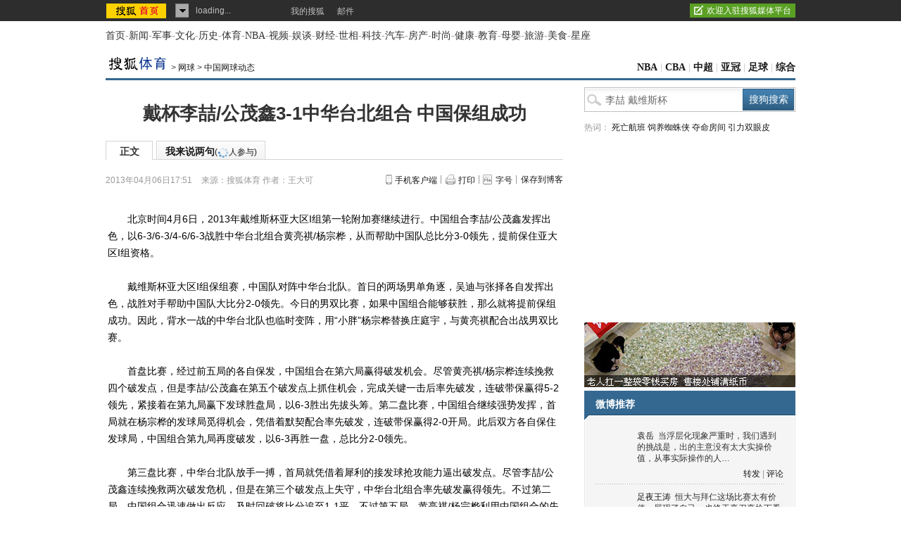

--- FILE ---
content_type: text/html
request_url: https://sports.sohu.com/20130406/n371797175.shtml
body_size: 19365
content:
<!DOCTYPE html PUBLIC "-//W3C//DTD XHTML 1.0 Transitional//EN"
	"https://www.w3.org/TR/xhtml1/DTD/xhtml1-transitional.dtd">























<html>
<head>
<meta http-equiv="content-type" content="text/html; charset=gb2312" />
<meta name="description" content="戴杯李喆/公茂鑫3-1中华台北组合 中国保组成功">
<meta name="keywords" content="李喆 戴维斯杯">
<meta name="robots" content="all">
<script type="text/javascript">

  var videoNum = 0;


  var relate_from_sohu = false;

</script>
<meta http-equiv="X-UA-Compatible" content="IE=EmulateIE7" />
<title>戴杯李喆/公茂鑫3-1中华台北组合 中国保组成功-搜狐体育</title>
<script src="https://www.sohu.com/sohuflash_1.js" type="text/javascript"></script>
<script type="text/javascript" src="https://js.sohu.com/library/jquery-1.7.1.min.js"></script>
<script type="text/javascript" src="https://news.sohu.com/upload/article/2012/js/tongji_v2013110101.js"></script>

<script type="text/javascript">
jQuery(function(jq){
	//标签
	function changeTab(lis, divs, nums, nowCls){
		lis.each(function(i){
			var els = jq(this);
			els.mouseenter(function(){
				lis.removeClass(nowCls);
				divs.stop().hide();
				jq(this).addClass(nowCls);
				divs.eq(i).show();
			});
		}).eq(nums).mouseenter();
	}
	
	var divA = jq("#kind-video"); //视频菜单
	changeTab(divA.find(".video-menu li"), divA.find(".video-cont"), videoNum, "video-menu-now");
	
	jq(".fontsize").hover(function(){
		jq(".fontsize-layer").show();
		},function(){
		jq(".fontsize-layer").hide();
	});
	
        jq(".print").hover(function(){
                   jq(".print-layer").show();
                   },function(){
                   jq(".print-layer").hide();
         });

	var phoneNumInput = jq(".rightbar-wrapper .phoneNews .rssArea .Ftxt"),
		phoneNumBtn = jq(".rightbar-wrapper .phoneNews .rssArea .Fbtn");
	phoneNumInput.hover(function(){  // xlx
		jq(this).parent().addClass("current");
	},function(){
		jq(this).parent().removeClass("current");
	});
	phoneNumInput.focus(function(){
		var _this = $(this);
		var val = _this.val();
		if(val == '输入手机号码'||val == '手机号码输入错误！'||val == '此号码发送次数过多！'||val == '失败！'){
			_this.val("");
			_this.parent().removeClass("error");
		}
	}).blur(function(){
		var _this = $(this);
		if(_this.val() == ''){
			_this.val('输入手机号码');
			_this.parent().removeClass("error");
		}
	});
	
	jq(".rightbar-wrapper .phoneNews .Fbtn").click(function(){// 订阅按钮点击
		var _mobile = phoneNumInput.val();	
		if(!(/^1[3458]\d{9}$/.test(_mobile))){
			phoneNumInput.val("手机号码输入错误！");
			phoneNumInput.parent().addClass("current error");
		}else{
			var formData = {
					"number" : _mobile
					};
			var submitUrl = "https://api.k.sohu.com/api/client/sendmsg.go?callback=?";
			$.ajax({
				url: submitUrl,
				data: formData,
				dataType:"jsonp",
				success: function(data){
					var _code = data.data;				
					var _msg = "";
					switch(_code){
						case "1":
							phoneNumInput.parent().addClass("current error succeed");
							phoneNumInput.add(phoneNumBtn).hide();
							break;
						case "0":
							_msg = "失败！";
							break;
						case "12001":
							_msg = "手机号码输入错误！";	
							break;
						case "12003":
							_msg = "此号码发送次数过多！";
							break;			
					};
					phoneNumInput.val(_msg);
					phoneNumInput.parent().addClass("current error");
				},
				error: function(XMLHttpRequest, textStatus, errorThrown){
					alert("error");
				}
			});			
		}
	});
});
//去搜狐首页的检测
function toHomePage(){
                   var serverUrl = "https://www.n-s.cn/news.png";
                   $.ajax({
                type: "GET",
                url: serverUrl,
                dataType: "jsonp",
                success:function(){}
            });             
}
//转换字号
function doZoom(size){	
	jQuery("#contentText").css("fontSize",size);
}
var printArticle = function(){
	jQuery.getScript("https://news.sohu.com/upload/article/2012/js/print_roll.js",function(){printer.print()},true)
}
var topicId = 334087882;
var grobal_arg={};
grobal_arg['topicId']=topicId;
var jumpUrl=function(x){
	var url = '', e = encodeURIComponent, s = screen, d = document, wd = 0, hg = 0, u = d.location , y = x,topicId =grobal_arg.topicId;
	//缺个我的搜狐的分享的跳转URL
	//topicId的确认方式
	switch (y)
	{
	case 't':	url ="https://t.sohu.com/third/post.jsp?link="+e(u.href)+"&title="+e(d.title);wd = 660;hg = 470;break;
	case 'bai':	url ="https://bai.sohu.com/share/blank/addbutton.do?link="+e(u.href)+"&title="+e(d.title);wd = 480;hg = 340;break;
	case 'douban':	url ="https://www.douban.com/recommend/?url="+e(u.href)+"&title="+e(d.title);wd = 460;hg = 340;break;
	case 'renren':	url ="https://share.renren.com/share/buttonshare?link="+e(u.href)+"&title="+e(d.title);wd = 590;hg = 430;break;
	case 'kaixin':	url ="https://www.kaixin001.com/repaste/share.php?rurl="+e(u.href)+"&rtitle="+e(d.title);wd = 540;hg = 360;break;
	case 'itb':     var ctxt = $('#contentText').length>0?$('#contentText').text().replace(/<[^>].*?>/g,'').substr(0,120):'';
			url ="https://tieba.baidu.com/i/sys/share?link="+e(u.href)+"&type=text&title="+e(d.title)+"&content="+e(ctxt);wd = 626;hg = 436;
			break;
	case 'go139':	url ="https://go.139.com/ishare.do?shareUrl="+e(u.href)+"&title="+e(d.title)+"&sid=20dd04a99380c2e8d56cf187f6658169";wd = 630;hg = 500;break;
	case 'qq':	url ="https://sns.qzone.qq.com/cgi-bin/qzshare/cgi_qzshare_onekey?url="+e(u.href);wd = 900;hg = 500;break;
           case 'sohukan': url ="https://kan.sohu.com/share/?href="+e(u.href)+"&title="+e(d.title)+"&appkey=1550c1b2513a1461a4ea4914af8aa8fe";wd = 760;hg = 477;break;
	default :	return false;
	}
	var a=function(){
		if (!window.open(url, 'sohushare', ['toolbar=0,status=0,resizable=1,width='+ wd +',height='+ hg +',left='+ (s.width - wd) / 2+ ',top='+ (s.height - hg) / 2]))
			u.href = [url].join('');
	}
	if (/Firefox/.test(navigator.userAgent)){
		setTimeout(a, 0);
	}else{
		a();
	}

	var stat = (new Image);
	try{stat.src = "https://219.234.82.222/zhuanfa/index.php?newsId=" + /http:\/\/(.*)(\.sohu.com\/.*\/n)(.{9})/g.exec(document.location)[3] + "&newsName=" + e(d.title) + "&newsUrl=" + d.location.href + "&postId=" + x;
	}catch(e){}
}
//媒体来源
function media_span_url(id_media_span_url) {
    if(id_media_span_url) {
        id_media_span = jQuery('#media_span');
        if(!id_media_span.find('a').length) {
            id_media_span.html('<a href=\'' + id_media_span_url + '\' target=\'_blank\'>' + id_media_span.html() + '</a>');			
        }
    }
}
 
</script>
<script src="https://img.wan.sogou.com/cdn/ufo/fid/fid.js"></script>
<script>
    var fid;
    Sogou_FID.get(function(sid){
        fid = sid;       
    });
</script>
<link type="text/css" rel="stylesheet" href="https://css.sohu.com/upload/global1.4.1.css" />
<link type="text/css" rel="stylesheet" href="https://news.sohu.com/upload/article/2012/style.v20130419.css" />

<script  type='text/javascript'>
var sogou_is_brand = new Object();
sogou_is_brand["pid"]  = 'sohu__brand';
sogou_is_brand["charset"]   = 'gb2312';
sogou_is_brand["sohuurl"] = document.location.href;
</script>
</head>

<body>
<div data-type="roll" data-appid="1079" id="isohu-topbar"></div>
<link type="text/css" rel="stylesheet" href="https://news.sohu.com/upload/itoolbar/cms/itoolbar.201410281438.css" charset="UTF-8" />
<style type="text/css"> 
#innerToolBar{width:980px;}
.mutu,.tagHotg,.mutualityNEW,.mutu-new{display:none}
</style>
<script src="https://news.sohu.com/upload/itoolbar/itoolbar.cms.loader.201410281438.js" charset="UTF-8"></script>

<!-- 导航 st -->
<div id="nav" class="area"><a class="first" href="https://www.sohu.com/">首页</a>-<a href="https://news.sohu.com/">新闻</a>-<a class="n3" href="https://mil.sohu.com/">军事</a>-<a href="https://cul.sohu.com/">文化</a>-<a href="https://history.sohu.com/">历史</a>-<a class="n3" href="https://sports.sohu.com/">体育</a>-<a href="https://sports.sohu.com/nba.shtml">NBA</a>-<a href="https://tv.sohu.com/">视频</a>-<a class="n3" href="https://soyule.sohu.com/">娱谈</a>-<a href="https://business.sohu.com/">财经</a>-<a href="https://view.sohu.com/">世相</a>-<a class="n3" href="https://it.sohu.com/">科技</a>-<a href="https://auto.sohu.com/">汽车</a>-<a href="https://www.focus.cn">房产</a>-<a class="n3" href="https://fashion.sohu.com/">时尚</a>-<a href="https://health.sohu.com/">健康</a>-<a href="https://learning.sohu.com/">教育</a>-<a class="n3" href="https://baobao.sohu.com/">母婴</a>-<a href="https://travel.sohu.com/">旅游</a>-<a href="https://chihe.sohu.com/">美食</a>-<a class="last" href="https://astro.sohu.com/">星座</a></div>
<!-- 导航 end -->


<!-- 翻牌广告 st -->
<div id="turn-ad" class="area">
	<div class="left">
		<SOHUADCODE><script type="text/javascript" src="https://images.sohu.com/bill/s2012/gates/all/sohuad2012v15.js"></script>
<script type="text/javascript" src="https://images.sohu.com/bill/tongyong/js/top/Topnewsthird950100V20140925.js" ></script>
<script src="https://images.sohu.com/saf/static/0/1000030.shtml"></script><div>
</div>
</SOHUADCODE>
	</div>
	<div class="center">
		<SOHUADCODE><script> var config = { passion : { PAGEID : "sports-article" , CHANNELID : "8"} }; </script>
<script>
    var config = { passion : { PAGEID : "sports_news1376892350025" } };
var TurnAD511=new Cookie(document,"TurnAD511",24);
TurnAD511.load();
TurnAD511.visit=(TurnAD511.visit==null)?parseInt(Math.random()*2+1):TurnAD511.visit;
TurnAD511.store();

var TurnAD512=new Cookie(document,"TurnAD512",24);
TurnAD512.load();
TurnAD512.visit=TurnAD511.visit;
TurnAD512.store();

</script>
<script src="https://images.sohu.com/bill/s2013/gates/js/Sohu-0.3.8.min.js" type="text/javascript"></script>
<script src="https://images.sohu.com/bill/default/sohu-require.js"></script><div class=TurnAD511> 
<div id=TurnAD511 width=590 height=95>
 <script language=javascript>
try{
var TurnAD511=new Cookie(document,"TurnAD511",24);
TurnAD511.load();
TurnAD511.visit=(TurnAD511.visit==null)?parseInt(Math.random()*2+1):TurnAD511.visit;
if(TurnAD511.visit!=0)var intTurnAD511=TurnAD511.visit;
TurnAD511.visit++;
TurnAD511.visit=(TurnAD511.visit>2)?1:TurnAD511.visit;
TurnAD511.store();
function showTurnAD511(basenum){
if (basenum==1){
if (typeof has_topAd == "undefined" || has_topAd==0) {
//topnews代码，投放时请带上，轮换代码从下面开始替换
require(["sjs/matrix/ad/passion"], function (passion) {
    var _C = "#TurnAD511",_ID = "10033",_W = 970,_H = 90,_T = 1,_F=201,
    _A = _W + (_H>1000?'':(_H>=100?"0":(_H>=10?"00":"0")))+_H;
    if(_C){jQuery(_C).attr('id','beans_'+_ID).css({'width' : _W + 'px', 'height' : _H + 'px'});}
    passion.ones({itemspaceid : _ID,adps:_A,adsrc : _F,turn : _T,defbeans : !0});
    });
//轮换代码结束
}}
else{
if (typeof has_topAd == "undefined" || has_topAd==0) {
//topnews代码，投放时请带上，轮换代码从下面开始替换
require(["sjs/matrix/ad/passion"], function (passion) {
    var _C = "#TurnAD511",_ID = "10033",_W = 970,_H = 90,_T = 2,_F=201,
    _A = _W + (_H>1000?'':(_H>=100?"0":(_H>=10?"00":"0")))+_H;
    if(_C){jQuery(_C).attr('id','beans_'+_ID).css({'width' : _W + 'px', 'height' : _H + 'px'});}
    passion.ones({itemspaceid : _ID,adps:_A,adsrc : _F,turn : _T,defbeans : !0});
    });
//轮换代码结束
}}
}
showTurnAD511(intTurnAD511);
}catch(e){}
</script>
</div>
</div>
</SOHUADCODE>
	</div>
	<div class="right">
		<SOHUADCODE>
</SOHUADCODE>
	</div>
</div>
<!-- 翻牌广告 end -->


<!-- 频道导航 st -->
<div id="channel-nav" class="area">
	<div class="left"><a href="https://sports.sohu.com/" target="_blank"><img src="https://sports.sohu.com/upload/simgs20110121/sports_logo3.gif" alt="" /></a><span>&gt; <a href=https://sports.sohu.com/wangqiu.shtml>网球</a> &gt; <a href=https://sports.sohu.com/s2007/tennischina/>中国网球动态</a></span></div>
        <div class="navigation" style="display:none" ><a href=https://sports.sohu.com/>搜狐体育</a> &gt; <a href=https://sports.sohu.com/qita.shtml>网球-赛车-棋牌-足彩</a> &gt; <a href=https://sports.sohu.com/wangqiu.shtml>网球</a> &gt; <a href=https://sports.sohu.com/s2007/tennischina/>中国网球动态</a></div>
	<div class="right"><a href="https://sports.sohu.com/nba.shtml" target="_blank">NBA</a> | <a href="https://cbachina.sports.sohu.com/" target="_blank">CBA</a> | <a href="https://sports.sohu.com/zhongchao.shtml" target="_blank">中超</a> | <a href="https://sports.sohu.com/s2015/2015afc-cl/" target="_blank">亚冠</a> | <a href="https://sports.sohu.com/guojizuqiu.shtml" target="_blank">足球</a> | <a href="https://sports.sohu.com/zonghe.shtml" target="_blank">综合</a></div>
</div>
<!-- 频道导航 end -->

<div id="container" class="area">
	<div class="content-wrapper grid-675">
		<!-- 广告 -->
		<div class="ad675">
			<SOHUADCODE>
</SOHUADCODE>
		</div>
		
		<div class="content-box clear">
			<!-- 文章标题 -->
			<h1>戴杯李喆/公茂鑫3-1中华台北组合 中国保组成功</h1>
			
			<!-- 正文标签 -->
			<div class="label-ad clear" id="commentTab">
                 <div class="label">
                     <ul>
                          <li class="text-label"><em>正文</em></li>
                          <li class="com-label"><em><a href="https://pinglun.sohu.com/s371797175.html">我来说两句<span class="f12">(<span class="red"><img src="https://comment.news.sohu.com/upload/comment4/images/loading_blue.gif" width="16px" height="16px" /></span>人参与)</span></a></em></li>
                     </ul>
                  </div>
				  <div class="ad">
				  	  <div class="adFrag"><SOHUADCODE>
</SOHUADCODE></div>
				</div>
			</div>
			
			<!-- 时间 来源 -->
			<div class="time-fun clear">
				<div class="time-source">
					<div class="time">2013年04月06日17:51</div>
						
					<div class="source">
						
						<span class="sc">来源：<span id="media_span">搜狐体育</span></span>
						 作者：王大可 
						
					</div>
				
				</div>
				<div class="function">
					<ul>
						<li class="phone-ctcp"><a href="https://k.sohu.com/" target="_blank">手机客户端</a></li>
						<li class="print"><a href="javascript:printArticle()">打印</a></li>
						<li class="fontsize"><a href="javascript:void(0)">字号</a>
							<div class="fontsize-layer"><a href="javascript:doZoom(16)">大</a>|<a href="javascript:doZoom(14)">中</a>|<a href="javascript:doZoom(12)">小</a></div>
						</li>
						<li class="transmit_txt"><a href="javascript:void(0)">保存到博客</a></li>
					</ul>
				</div>
			</div>
			
                        

			<SOHUADCODE>
</SOHUADCODE>
			
			<!-- 正文 -->
			<div class="text clear" id="contentText">
				<p>　　北京时间4月6日，2013年戴维斯杯亚大区I组第一轮附加赛继续进行。中国组合李喆/公茂鑫发挥出色，以6-3/6-3/4-6/6-3战胜中华台北组合黄亮祺/杨宗桦，从而帮助中国队总比分3-0领先，提前保住亚大区I组资格。</p>
<p>　　戴维斯杯亚大区I组保组赛，中国队对阵中华台北队。首日的两场男单角逐，吴迪与张择各自发挥出色，战胜对手帮助中国队大比分2-0领先。今日的男双比赛，如果中国组合能够获胜，那么就将提前保组成功。因此，背水一战的中华台北队也临时变阵，用“小胖”杨宗桦替换庄庭宇，与黄亮祺配合出战男双比赛。</p>
<p>　　首盘比赛，经过前五局的各自保发，中国组合在第六局赢得破发机会。尽管黄亮祺/杨宗桦连续挽救四个破发点，但是李喆/公茂鑫在第五个破发点上抓住机会，完成关键一击后率先破发，连破带保赢得5-2领先，紧接着在第九局赢下发球胜盘局，以6-3胜出先拔头筹。第二盘比赛，中国组合继续强势发挥，首局就在杨宗桦的发球局觅得机会，凭借着默契配合率先破发，连破带保赢得2-0开局。此后双方各自保住发球局，中国组合第九局再度破发，以6-3再胜一盘，总比分2-0领先。</p>
<p>　　第三盘比赛，中华台北队放手一搏，首局就凭借着犀利的接发球抢攻能力逼出破发点。尽管李喆/公茂鑫连续挽救两次破发危机，但是在第三个破发点上失守，中华台北组合率先破发赢得领先。不过第二局，中国组合迅速做出反应，及时回破将比分追至1-1平。不过第五局，黄亮祺/杨宗桦利用中国组合的失误再度破发，依靠着更多一次破发的优势，以6-4胜出将总比分追至1-2。</p>
<p>　　第四盘比赛，经过前三局的各自保发，中国组合第四局率先发威，轻松兑现破发点后保发第五局，赢得4-1领先优势。此后李喆/公茂鑫控制局势，凭借着稳定发挥将优势化为胜势，最终以6-3锁定胜利，总比分3-1战胜黄亮祺/杨宗桦组合，从而也帮助中国队大比分3-1领先，提前完成保组任务。  （搜狐体育 王大可）</p>

			</div>
			
			<!-- 分享 -->
			<div class="share clear" id="share">
            	<div class="editer">(责任编辑：施如)</div>


<ul>
                                               <li class="share-tt">分享：</li>
                                               <li class="blg"><a href="javascript:void(0)" onclick="jumpUrl('t')" title="分享到搜狐微博"></a><em></em></li>
                                               <li class="qq"><a href="javascript:void(0)" onclick="jumpUrl('qq')" title="分享给QQ好友"></a><em></em></li>
                                               <li class="rrw"><a href="javascript:void(0)" onclick="jumpUrl('renren')" title="分享到人人网"></a></li>
                                               <li class="sohukan"><a href="javascript:void(0)" onclick="jumpUrl('sohukan')" title="收藏到搜狐随身看"></a><em></em></li>
                                               <li class="transmit_txt"><a href="javascript:void(0)">[保存到博客]</a></li>
                                     </ul>
<div class="go_sohu_home"><a href="https://www.sohu.com" target="_blank" onclick="toHomePage();"></a></div>

            </div>			
			
			<!-- 相关 -->
			<!-- 本文相关推荐-->

			<!-- 其它频道 -->

			<style>
/* 相关热点 2010-09-09 */
#contentA .tagHotg{clear:both;margin:10px auto 0;text-align:left}
#contentA .tagHotg h3{height:24px;font:600 14px/24px "宋体";color:#333}
#contentA .tagHotg .tagIntg{display: block;overflow:hidden;zoom:1;clear:both;width:100%;margin:3px auto 0}
#contentA .tagHotg .tagIntg li{float:left;width:205px;font:14px/24px "宋体"}
#contentA .tagHotg .tagIntg li a{ text-decoration:none !important;}
#contentA .tagHotg .tagIntg li a:hover{text-decoration:underline !important;}
#contentA .text .line{width:100%}
</style>
<div class="tagHotg">
  <h3>本文相关推荐</h3>
  <div class="tagIntg">
    <ul>
	<li><a href="https://www.sogou.com/web?query=中国女足2-1逆转日本夺冠&p=02210102&fhintidx=0" onclick="return sogouRelateWeb(this);" target="_blank" onclick="return sogouRelateWeb(this);" len="9" ind="1">中国女足2-1逆转日本夺冠</a></li>
	<li><a href="https://www.sogou.com/web?query=中华台北&p=02210102&fhintidx=1" onclick="return sogouRelateWeb(this);" target="_blank" onclick="return sogouRelateWeb(this);" len="9" ind="2">中华台北</a></li>
	<li><a href="https://www.sogou.com/web?query=中国女排3-2逆转荷兰视频&p=02210102&fhintidx=2" onclick="return sogouRelateWeb(this);" target="_blank" onclick="return sogouRelateWeb(this);" len="9" ind="3">中国女排3-2逆转荷兰视频</a></li>
	<li><a href="https://www.sogou.com/web?query=lols3比赛视频&p=02210102&fhintidx=3" onclick="return sogouRelateWeb(this);" target="_blank" onclick="return sogouRelateWeb(this);" len="9" ind="4">lols3比赛视频</a></li>
	<li><a href="https://www.sogou.com/web?query=戴维斯杯官方网站&p=06210100&fhintidx=0" onclick="return sogouRelateWeb(this);" target="_blank" onclick="return sogouRelateWeb(this);" len="9" ind="5">戴维斯杯官方网站</a></li>
	<li><a href="https://www.sogou.com/web?query=即时比分&p=06210100&fhintidx=1" onclick="return sogouRelateWeb(this);" target="_blank" onclick="return sogouRelateWeb(this);" len="9" ind="6">即时比分</a></li>
	<li><a href="https://www.sogou.com/web?query=比分直播&p=06210100&fhintidx=2" onclick="return sogouRelateWeb(this);" target="_blank" onclick="return sogouRelateWeb(this);" len="9" ind="7">比分直播</a></li>
	<li><a href="https://www.sogou.com/web?query=足球比分&p=06210100&fhintidx=3" onclick="return sogouRelateWeb(this);" target="_blank" onclick="return sogouRelateWeb(this);" len="9" ind="8">足球比分</a></li>
	<li><a href="https://www.sogou.com/web?query=球探比分&p=06210100&fhintidx=4" onclick="return sogouRelateWeb(this);" target="_blank" onclick="return sogouRelateWeb(this);" len="9" ind="9">球探比分</a></li>
		</ul>
  </div>
</div>


					



			
			<style>
table {	border-collapse:separate;	border-spacing: 1px;}
th, td, caption {font-weight: normal;vertical-align: middle;}
</style>
			
		<!--我说两句项-->
		<script type="text/javascript" src="https://comment.news.sohu.com/upload/comment4_1/javascript/sohu.comment.v2013091217.js"></script>
<script src="https://news.sohu.com/upload/javascript/news_scrolltop.js"></script>
<script src="https://news.sohu.com/upload/javascript/news_commentbar.20120710.js"></script>
				<script>
					var conmmShowlist = typeof conmmShowlist == "undefined" ? {} : conmmShowlist;
					conmmShowlist =jQuery.extend(conmmShowlist,{type:"hot",openSharedQuanzi:false,$inputbox_topright_adver2:'<span class=""><a class="red" target="_blank" href="https://quan.sohu.com/topic.html#6b57fcf0572c11e3a8c00016363326c4">圈主招募ING</a></span>',onAfterDataShow:function(d){					
					try{
					  jQuery(function(){
					     newsCommentBar(d.allCount,"https://pinglun.sohu.com/s"+d.topicId+".html");$.scrollTop(".scroll-top");
					  });
					}catch(e){}
					}});
				</script>

<script type="text/javascript">var APPID_SOHUCY ='cyqemw6s1'</script>
<script type="text/javascript" src="https://assets.changyan.sohu.com/upload/plugins/plugins.preload.sohu.js"></script>
 <!--[if IE]>
<script type="text/javascript" event="FSCommand(command,args)" for="myFlash">
		eval(args);
</script>
<![endif]-->
		<div id="SOHUcomment" class="comment clear"></div>
          <script type="text/javascript">
          	var commConfig = typeof conmmShowlist == "undefined" ? {} : conmmShowlist;
			SohuComment.Init(jQuery.extend({topicId: 371797175},commConfig));
         </script>
		 <link href="https://s3.suc.itc.cn/i/card/d/card.v.2012080801.css" rel="stylesheet" type="text/css" charset="gbk">
		 <script type="text/javascript" src="https://s.suc.itc.cn/combo.action?p=mysohu&v.2012080801&r=/mysohu/plugins/effects/jquery.effects.core.js|/mysohu/plugins/effects/jquery.effects.slide.js|/i/card/icard.ext.js&c=utf-8&t=js" charset="utf-8"></script>
          <!--我说两句配置项 end-->
		  
		  <!--图文转载-->
		  	  <script type="text/javascript" src="https://news.sohu.com/upload/article/2012/js/pubPicTextV6_20130926.js"></script>
              <script type="text/javascript">
                       var newsId = 371797175;
                       jQuery.picText.init();
              </script>
          <!--图文转载 end-->

			<!-- 广告 -->
			<div class="ad590">
				<div><SOHUADCODE><div>
<div id=beans_10627 width=590 height=105 align="center"></div>
<script type="text/javascript">
require(["sjs/matrix/ad/passion"], function (passion) {
    var _ID = "10627",_W = 590,_H = 105,_T =1,_F=201;
    _A = _W + (_H>1000?'':(_H>=100?"0":(_H>=10?"00":"0")))+_H;
    if(_ID){jQuery('#beans_'+_ID).css({'width' : _W + 'px', 'height' : _H + 'px','margin' : '0 auto'});}
    passion.ones({itemspaceid : _ID,adps:_A,adsrc : _F,turn : _T,defbeans : !0});
    });
</script></div>
</SOHUADCODE></div>
			</div>
			<!-- 20130121 st -->
		           <div class="lottery-box clear" id="sougocaipiao1"><a href="https://caipiao.sohu.com/20181219/n558625553.shtml" target="_blank" rel="nofollow">彩民车牌号投注中3.9万</a>&nbsp;&nbsp;<a href="https://caipiao.sohu.com/20181219/n558623240.shtml" target="_blank" rel="nofollow">双色球148期开奖:头奖11注666万</a>&nbsp;&nbsp;<a href="https://caipiao.sohu.com/20181219/n558626104.shtml" target="_blank" rel="nofollow">徐州小伙中得639万大奖</a>&nbsp;&nbsp;<a href="https://caipiao.sohu.com/tycpkj1/index.shtml" target="_blank" rel="nofollow">体彩摇奖</a></div>	
                        <!-- 20130121 end -->



                

                <div class="mutu clear">
				<div class="mutu-news">
					<h2><span>相关新闻</span></h2>
					<div class="list14">
						

			 <ul> 		<li><span>13-04-06</span>·<a href="https://sports.sohu.com/20130406/n371784948.shtml" onclick="return sogouRelateNews(this);" len="6"  ind="1" target="_blank">戴维斯杯中国队胜中华台北 吴迪:主要调节心态</a></li>
								<li><span>13-04-05</span>·<a href="https://sports.sohu.com/20130405/n371761095.shtml" onclick="return sogouRelateNews(this);" len="6"  ind="2" target="_blank">2013戴维斯杯正式开打 吴迪压阵中国战中华台北</a></li>
								<li><span>13-04-05</span>·<a href="https://sports.sohu.com/20130405/n371760941.shtml" onclick="return sogouRelateNews(this);" len="6"  ind="3" target="_blank">戴维斯杯中国男网迎保组战 对中华台北战绩占优</a></li>
								<li><span>13-04-05</span>·<a href="https://sports.sohu.com/20130405/n371760016.shtml" onclick="return sogouRelateNews(this);" len="6"  ind="4" target="_blank">戴维斯杯网球赛对阵出炉 天津小将李喆即将亮相</a></li>
								<li><span>13-04-05</span>·<a href="https://sports.sohu.com/20130405/n371750793.shtml" onclick="return sogouRelateNews(this);" len="6"  ind="5" target="_blank">戴杯中国VS中华台北 李喆:主场作战打出好成绩</a></li>
								<li><span>13-04-05</span>·<a href="https://sports.sohu.com/20130405/n371743442.shtml" onclick="return sogouRelateNews(this);" len="6"  ind="6" target="_blank">戴维斯杯中国男网阵容确定 张择和吴迪担纲单打</a></li>
		 </ul> 	

						
						<div class="more"><a href="https://news.sogou.com/news?query=李喆 戴维斯杯&pid=31023101&md=listTopics&name=&mode=0&sort=0" 

target="_blank" >更多关于 <strong>李喆 戴维斯杯</strong> 的新闻&gt;&gt;</a> </div>
						
					</div>
				</div>
				<div class="mutu-keyWord">
					<h2><span>相关推荐</span></h2>
					<div class="list14">
						<ul>
	<li><a href="https://www.sogou.com/web?query=戴维斯杯官方网站&p=06210100&fhintidx=0" onclick="return sogouRelateWeb(this);" target="_blank" len="6" ind="1">戴维斯杯官方网站</a></li>
	<li><a href="https://www.sogou.com/web?query=即时比分&p=06210100&fhintidx=1" onclick="return sogouRelateWeb(this);" target="_blank" len="6" ind="2">即时比分</a></li>
	<li><a href="https://www.sogou.com/web?query=比分直播&p=06210100&fhintidx=2" onclick="return sogouRelateWeb(this);" target="_blank" len="6" ind="3">比分直播</a></li>
	<li><a href="https://www.sogou.com/web?query=足球比分&p=06210100&fhintidx=3" onclick="return sogouRelateWeb(this);" target="_blank" len="6" ind="4">足球比分</a></li>
	<li><a href="https://www.sogou.com/web?query=球探比分&p=06210100&fhintidx=4" onclick="return sogouRelateWeb(this);" target="_blank" len="6" ind="5">球探比分</a></li>
	<li><a href="https://www.sogou.com/web?query=nba比分&p=06210100&fhintidx=5" onclick="return sogouRelateWeb(this);" target="_blank" len="6" ind="6">nba比分</a></li>
<script >
try{    
        var i=new Image();
        i.src='https://pingback.sogou.com/rltpv.png?surl='+escape(window.location)+'&'+Math.random();
}catch(err){
}       
</script></ul>
					</div>
				</div>
			</div>

                 	
			
			
			<!-- 搜狗服务 -->
			<div class="sogouService clear">
            	<h2><span><a href="https://www.sogou.com/" target="_blank"><img src="https://news.sohu.com/upload/pagerevision20090916/sogou.png" width="74" height="22" alt="" /></a></span><a href="https://www.sogou.com/fuwu/" rel="nofollow" target="_blank"><strong>我要发布</strong></a></h2>
                <script type="text/javascript">
	                var sogou_ad_id=13273;
	                var sogou_ad_height=90;
	                var sogou_ad_width=580;
                </script>
                <script language='JavaScript' type='text/javascript' src='https://images.sohu.com/cs/jsfile/js/c.js'></script>
            </div>
		</div>
	</div>
	
	<div class="rightbar-wrapper grid-300">
		<!-- 搜索 热词 -->
		<div class="search-hotword clear">
			<div class="search">
                 <form action="https://news.sogou.com/news" method="get" target="_blank" id="searchform" name="searchform" onsubmit="return CheckKeyWord();" autocomplete="off"> 
                 <input type="text" name="query" id="query" class="search-in" value="李喆 戴维斯杯" />
                 <input type="hidden" name="t" id="t" value="news" />
                 <input type="submit" class="search-btn" value="搜狗搜索" onmouseover="this.className='search-btn search-btn-over'" onmouseout="this.className='search-btn'" />
                 </form>
        	</div>
			<div class="hotword">热词：
<a href="https://www.sogou.com/sogou?pid=sogou-inse-c5ab6cebaca97f71&query=%E6%B5%B7%E8%88%AA%E5%BB%B6%E8%AF%AF%E6%8A%A2%E6%95%91%E6%97%B6%E9%97%B4" target="_blank" rel="nofollow">死亡航班</a>
<a href="https://www.sogou.com/sogou?pid=sogou-inse-c5ab6cebaca97f71&query=%E8%9C%98%E8%9B%9B%E4%BE%A0%E5%9F%B9%E5%85%BB%E8%9C%98%E8%9B%9B" target="_blank" rel="nofollow">饲养蜘蛛侠</a>
<a href="https://www.sogou.com/sogou?pid=sogou-inse-c5ab6cebaca97f71&query=%E6%88%BF%E4%B8%9C%E8%B8%B9%E5%BC%80%E6%B5%81%E6%B0%B4%E6%88%BF%E9%97%A8" target="_blank" rel="nofollow">夺命房间</a>
<a href="https://www.sogou.com/sogou?pid=sogou-inse-c5ab6cebaca97f71&query=%E5%9C%B0%E7%90%83%E5%BC%95%E5%8A%9B%E7%9C%BC%E7%9A%AE%E4%B8%8B%E5%9E%82" target="_blank" rel="nofollow">引力双眼皮</a></div>
		</div>
        <script type="text/javascript">
        function CheckKeyWord(){
                 var sf = document.searchform;
                 with(sf){
          //if (query.value == "李喆 戴维斯杯") {
          //                query.value = "";
          //                setTimeout("query.value='李喆 戴维斯杯'", 1000);
          //       }
        }
                 return true;
        }
        
        // 改变提交的查询动作
        function CheckFormAction(v){
                 var sf = document.searchform;
                 with(sf){
          if (v=='web') {
                          action = "https://www.sogou.com/web";
            p.value = "02240100";                                 
                 } else {
                          p.value = "02240101";
                          action = "https://news.sogou.com/news";
                 }
        }
                 return true;
        }

        jQuery(function(jq){
                 var searchValue = jq(".search-in").val();
                 jq(".search-in").focus(function(){
                          jq(this).val("").css("color","#333");
                          jq(".search").addClass("search-act");
                 }).blur(function(){
                          if(jq(this).val() == ""){
                                    jq(this).val(searchValue).css("color","#666");
                                    jq(".search").removeClass("search-act");
                          } 
                 })
        });
        </script>
		
		<!-- 广告 -->
		<SOHUADCODE><script type="text/javascript">
if(typeof(document.pv)=="undefined") document.pv = new Array();var _a=new Image();
_a.src="https://imp.optaim.com/201408/227508674023a85b81418b2fd35d3b5a.php?a=5";
document.pv.push(_a);
</script><div class="ad300">
<table width=300 height=250 border=0 cellpadding=0 cellspacing=0>
<tr>
<td width=300 height=250 align=middle>
<div id=TurnAD512 width=300 height=250>
 <script type=text/javascript>
var TurnAD512=new Cookie(document,"TurnAD512",24);
TurnAD512.load();
TurnAD512.visit=(TurnAD512.visit==null)?parseInt(Math.random()*2+1):TurnAD512.visit;
if(TurnAD512.visit!=0)var intTurnAD512=TurnAD512.visit;
TurnAD512.visit++;
TurnAD512.visit=(TurnAD512.visit>2)?1:TurnAD512.visit;
TurnAD512.store();
function showTurnAD512(basenum){
if (basenum==1){
if (typeof has_topAd == "undefined" || has_topAd==0) {
//topnews代码，投放时请带上，轮换代码从下面开始替换
require(["sjs/matrix/ad/passion"], function (passion) {
    var _C = "#TurnAD512",_ID = "10130",_W = 300,_H = 250,_T = 1,_F=201,
    _A = _W + (_H>1000?'':(_H>=100?"0":(_H>=10?"00":"0")))+_H;
    if(_C){jQuery(_C).attr('id','beans_'+_ID).css({'width' : _W + 'px', 'height' : _H + 'px','margin' : '0 auto'});}
    passion.ones({itemspaceid : _ID,adps:_A,adsrc : _F,turn : _T,defbeans : !0});
    });
//轮换代码结束
}}
else{
if (typeof has_topAd == "undefined" || has_topAd==0) {
//topnews代码，投放时请带上，轮换代码从下面开始替换
require(["sjs/matrix/ad/passion"], function (passion) {
    var _C = "#TurnAD512",_ID = "10130",_W = 300,_H = 250,_T = 2,_F=201,
    _A = _W + (_H>1000?'':(_H>=100?"0":(_H>=10?"00":"0")))+_H;
    if(_C){jQuery(_C).attr('id','beans_'+_ID).css({'width' : _W + 'px', 'height' : _H + 'px','margin' : '0 auto'});}
    passion.ones({itemspaceid : _ID,adps:_A,adsrc : _F,turn : _T,defbeans : !0});
    });
//轮换代码结束
}}
}
showTurnAD512(intTurnAD512);
</script>
</div>
</td>
</tr>
</table>
</div>
<script>var divid300500 = 'TurnAD512';</script>
<script type="text/javascript" src="https://images.sohu.com/bill/tongyong/js/top/Topnewsthird300500V20140925.js" ></script></SOHUADCODE>
		
		<!-- 手机看新闻 -->
		<script src="https://a1.itc.cn/pv/js/pvcode.1312101227.js"></script>
<div class="phone_rss">
   <a href="https://k.sohu.com" onclick="_pv.send('5af69b5503b22dd5')" target="_blank"><img src="https://i0.itc.cn/20160913/a75_6b415468_0160_9d9d_2462_6621521fdc30_1.jpg" width="300" height="92"></a></div>
<div class="blank5B"></div>
		
		<!-- 相关微博 -->
		<div class="mutu-t clear">
			<h2><span>微博推荐</span><strong><a href="" target=_blank ></a></strong></h2><div class="blank5"></div><div class="t-box clear">	<div class="t-pic"><a href="https://t.sohu.com/u/50299389" target="_blank"><img src="https://s5.cr.itc.cn/mblog/icon/ca/e8/m_12987038313078.jpg" alt="" height="50" width="50"></a></div>	<div class="t-txt">		<p><a href="https://t.sohu.com/u/50299389" target="_blank">袁岳</a><a href="https://t.sohu.com/news/vinfo" target="_blank"><img src="https://s2.t.itc.cn/mblog/resource/20131_9_9/bs2ku166127753142.png" alt="" height="16" width="17"></a><em><a href="https://t.sohu.com/m/10269825276/100230001" target=_blank >当浮层化现象严重时，我们遇到的挑战是，出的主意没有太大实操价值，从事实际操作的人…</a></em></p>		<h5><a href="https://t.sohu.com/m/10269825276/100230001" target="_blank">转发</a> | <a href="https://t.sohu.com/m/10269825276/100230001" target="_blank">评论</a></h5>	</div></div><div class="broken-line"></div><div class="t-box clear">	<div class="t-pic"><a href="https://wangtaozuye.t.sohu.com" target="_blank"><img src="https://s4.cr.itc.cn/mblog/icon/5b/87/m_5781100200833038.jpg" alt="" height="50" width="50"></a></div>	<div class="t-txt">		<p><a href="https://wangtaozuye.t.sohu.com" target="_blank">足夜王涛</a><a href="https://t.sohu.com/news/vinfo" target="_blank"><img src="https://s2.t.itc.cn/mblog/resource/20131_9_9/bs2ku166127753142.png" alt="" height="16" width="17"></a><em><a href="https://t.sohu.com/m/10269497792/100230002" target=_blank >恒大与拜仁这场比赛太有价值，展现了自己，也终于真刀真枪下看清了自己，更成为一把标尺…</a></em></p>		<h5><a href="https://t.sohu.com/m/10269497792/100230002" target="_blank">转发</a> | <a href="https://t.sohu.com/m/10269497792/100230002" target="_blank">评论</a></h5>	</div></div><div class="broken-line"></div><div class="t-box clear">	<div class="t-pic"><a href="https://t.sohu.com/u/255803241" target="_blank"><img src="https://s5.cr.itc.cn/mblog/icon/60/c7/m_72716271649462092.jpg" alt="" height="50" width="50"></a></div>	<div class="t-txt">		<p><a href="https://t.sohu.com/u/255803241" target="_blank">罗崇敏</a><a href="https://t.sohu.com/news/vinfo" target="_blank"><img src="https://s2.t.itc.cn/mblog/resource/20131_9_9/bs2ku166127753142.png" alt="" height="16" width="17"></a><em><a href="https://t.sohu.com/m/10269943320/100230003" target=_blank >人的生命本无意义，是学习和实践赋予了它意义。应该把学习作为人生的习惯和信仰。</a></em></p>		<h5><a href="https://t.sohu.com/m/10269943320/100230003" target="_blank">转发</a> | <a href="https://t.sohu.com/m/10269943320/100230003" target="_blank">评论</a></h5>	</div></div><div class="broken-line"></div><div class="t-box clear">	<div class="t-pic"><a href="https://jiandanluqi.t.sohu.com" target="_blank"><img src="https://s4.cr.itc.cn/mblog/icon/60/c7/m_23927514005006574.jpg" alt="" height="50" width="50"></a></div>	<div class="t-txt">		<p><a href="https://jiandanluqi.t.sohu.com" target="_blank">陆琪</a><a href="https://t.sohu.com/news/vinfo" target="_blank"><img src="https://s2.t.itc.cn/mblog/resource/20131_9_9/bs2ku166127753142.png" alt="" height="16" width="17"></a><em><a href="https://t.sohu.com/m/10268724136/100230004" target=_blank >幸福是什么？当你功成名就时，发现成功不会让你幸福，和人分享才会。当你赚到很多钱时…</a></em></p>		<h5><a href="https://t.sohu.com/m/10268724136/100230004" target="_blank">转发</a> | <a href="https://t.sohu.com/m/10268724136/100230004" target="_blank">评论</a></h5>	</div></div><div class="broken-line"></div><div class="t-box clear">	<div class="t-pic"><a href="https://lawyerlyj.t.sohu.com" target="_blank"><img src="https://s4.cr.itc.cn/mblog/icon/9b/6b/m_13042614419833.jpg" alt="" height="50" width="50"></a></div>	<div class="t-txt">		<p><a href="https://lawyerlyj.t.sohu.com" target="_blank">李英俊律师</a><a href="https://t.sohu.com/news/vinfo" target="_blank"><img src="https://s2.t.itc.cn/mblog/resource/20131_9_9/bs2ku166127753142.png" alt="" height="16" width="17"></a><em><a href="https://t.sohu.com/m/10269851021/100230005" target=_blank >哥们充话费输错号，替别人交了100元，就打过去电话想让对方充点回来。对方特郁闷地说…</a></em></p>		<h5><a href="https://t.sohu.com/m/10269851021/100230005" target="_blank">转发</a> | <a href="https://t.sohu.com/m/10269851021/100230005" target="_blank">评论</a></h5>	</div></div><div class="broken-line"></div><div class="t-box clear">	<div class="t-pic"><a href="https://yuying1974.t.sohu.com" target="_blank"><img src="https://s4.cr.itc.cn/mblog/icon/60/c7/m_28312420683088407.jpg" alt="" height="50" width="50"></a></div>	<div class="t-txt">		<p><a href="https://yuying1974.t.sohu.com" target="_blank">急诊科于莺</a><a href="https://t.sohu.com/news/vinfo" target="_blank"><img src="https://s2.t.itc.cn/mblog/resource/20131_9_9/bs2ku166127753142.png" alt="" height="16" width="17"></a><em><a href="https://t.sohu.com/m/10270039811/100230006" target=_blank >出门时发现没下雪，还有太阳，还能看到蓝天，惊呼这一天值了！</a></em></p>		<h5><a href="https://t.sohu.com/m/10270039811/100230006" target="_blank">转发</a> | <a href="https://t.sohu.com/m/10270039811/100230006" target="_blank">评论</a></h5>	</div></div>

		</div>
		<div class="rightbar-foot"></div>
		
		<!-- 广告 -->
		<SOHUADCODE><div class="ad300">
<table width=300 height=250 border=0 cellpadding=0 cellspacing=0>
<tr>
<td width=300 height=250 align=middle>
<div id=TurnAD513 width=300 height=250>
 <script type=text/javascript>
var TurnAD513=new Cookie(document,"TurnAD513",24);
TurnAD513.load();
TurnAD513.visit=(TurnAD513.visit==null)?parseInt(Math.random()*2+1):TurnAD513.visit;
if(TurnAD513.visit!=0)var intTurnAD513=TurnAD513.visit;
TurnAD513.visit++;
TurnAD513.visit=(TurnAD513.visit>2)?1:TurnAD513.visit;
TurnAD513.store();
function showTurnAD513(basenum){
if (basenum==1){
require(["sjs/matrix/ad/passion"], function (passion) {
    var _C = "#TurnAD513",_ID = "10131",_W = 300,_H = 250,_T = 1,_F=201,
    _A = _W + (_H>1000?'':(_H>=100?"0":(_H>=10?"00":"0")))+_H;
    if(_C){jQuery(_C).attr('id','beans_'+_ID).css({'width' : _W + 'px', 'height' : _H + 'px','margin' : '0 auto'});}
    passion.ones({itemspaceid : _ID,adps:_A,adsrc : _F,turn : _T,defbeans : !0});
    });}
else{
require(["sjs/matrix/ad/passion"], function (passion) {
    var _C = "#TurnAD513",_ID = "10131",_W = 300,_H = 250,_T = 2,_F=201,
    _A = _W + (_H>1000?'':(_H>=100?"0":(_H>=10?"00":"0")))+_H;
    if(_C){jQuery(_C).attr('id','beans_'+_ID).css({'width' : _W + 'px', 'height' : _H + 'px','margin' : '0 auto'});}
    passion.ones({itemspaceid : _ID,adps:_A,adsrc : _F,turn : _T,defbeans : !0});
    });}
}
showTurnAD513(intTurnAD513);
</script>
</div>
</td>
</tr>
</table>
</div>
</SOHUADCODE>
		
		<!-- 广告列表 a -->
		<SOHUADCODE>
</SOHUADCODE>
		
		<!-- 相关图片 -->
		

		
		<!-- 广告列表 b -->
		<SOHUADCODE>
</SOHUADCODE>
		
		<div class="rightbar-foot"></div>
		
		<SOHUADCODE><div class="ad300">
<table width=300 height=250 border=0 cellpadding=0 cellspacing=0>
<tr>
<td width=300 height=250 align=middle>
<div id=TurnAD123 width=300 height=250>
 <script type=text/javascript>
var TurnAD123=new Cookie(document,"TurnAD123",24);
TurnAD123.load();
TurnAD123.visit=(TurnAD123.visit==null)?parseInt(Math.random()*2+1):TurnAD123.visit;
if(TurnAD123.visit!=0)var intTurnAD123=TurnAD123.visit;
TurnAD123.visit++;
TurnAD123.visit=(TurnAD123.visit>2)?1:TurnAD123.visit;
TurnAD123.store();
function showTurnAD123(basenum){
if (basenum==1){
						require(["sjs/matrix/ad/passion"], function (passion) {
    var _C = "#TurnAD123",_ID = "10133",_W = 300,_H = 250,_T = 1,_F=201,
    _A = _W + (_H>1000?'':(_H>=100?"0":(_H>=10?"00":"0")))+_H;
    if(_C){jQuery(_C).attr('id','beans_'+_ID).css({'width' : _W + 'px', 'height' : _H + 'px','margin' : '0 auto'});}
    passion.ones({itemspaceid : _ID,adps:_A,adsrc : _F,turn : _T,defbeans : !0});
    });}
else{
						require(["sjs/matrix/ad/passion"], function (passion) {
    var _C = "#TurnAD123",_ID = "10133",_W = 300,_H = 250,_T = 2,_F=201,
    _A = _W + (_H>1000?'':(_H>=100?"0":(_H>=10?"00":"0")))+_H;
    if(_C){jQuery(_C).attr('id','beans_'+_ID).css({'width' : _W + 'px', 'height' : _H + 'px','margin' : '0 auto'});}
    passion.ones({itemspaceid : _ID,adps:_A,adsrc : _F,turn : _T,defbeans : !0});
    });}
}
showTurnAD123(intTurnAD123);
</script>
</div>
</td>
</tr>
</table>
</div>
</SOHUADCODE>
		
		<!-- 影视视频 -->
		<div class="kind-video clear" id="kind-video">
			<div class="video-menu">
				<ul>

					<li>热点视频</li>

					<li>影视剧</li>
					<li>综艺</li>
					<li class="video-menu-end">原创</li>
				</ul>
			</div>
			<div class="video-cont hot-video clear">

				<script src="https://tv.sohu.com/upload/static/stuff/weibox24.js"></script>

<div class="video-box clear">
					<div class="video-pic"><a href="https://tv.sohu.com/20130423/n373647738.shtml/index.shtml/index.shtml/index.shtml?pvid=6de360dfc764657c" target="_blank"><img src="https://i2.itc.cn/20130423/a58_e7fc4c0c_0512_8361_a322_d39b1343e5ce_1.jpg" width="120" height="90" alt="" /></a><em class="floor"><a href="https://tv.sohu.com/20130423/n373647738.shtml/index.shtml/index.shtml/index.shtml?pvid=6de360dfc764657c" target="_blank"></a></em></div>
					<div class="video-txt">
						<h4><a href="https://tv.sohu.com/20130423/n373647738.shtml/index.shtml/index.shtml/index.shtml?pvid=6de360dfc764657c" target="_blank">实拍滚石砸中救援车 一青年志愿者身亡</a></h4>
						<p><span class="play-num"><a href="https://tv.sohu.com/20130423/n373647738.shtml/index.shtml/index.shtml/index.shtml?pvid=6de360dfc764657c" target="_blank">832,627</a></span><span class="com-num"><a href="https://tv.sohu.com/20130423/n373647738.shtml/index.shtml/index.shtml/index.shtml?pvid=6de360dfc764657c" target="_blank">153</a></span></p>
					</div>


				</div>
				<div class="broken-line"></div>


<div class="video-box clear">
					<div class="video-pic"><a href="https://tv.sohu.com/20130423/n373658734.shtml/index.shtml/index.shtml/index.shtml?pvid=6de360dfc764657c" target="_blank"><img src="https://i2.itc.cn/20130423/a58_b77779cb_4555_c4f2_7db2_59a2619533ce_1.jpg" width="120" height="90" alt="" /></a><em class="floor"><a href="https://tv.sohu.com/20130423/n373658734.shtml/index.shtml/index.shtml/index.shtml?pvid=6de360dfc764657c" target="_blank"></a></em></div>
					<div class="video-txt">
						<h4><a href="https://tv.sohu.com/20130423/n373658734.shtml/index.shtml/index.shtml/index.shtml?pvid=6de360dfc764657c" target="_blank">中国女游客在肯尼亚遭河马袭击身亡</a></h4>
						<p><span class="play-num"><a href="https://tv.sohu.com/20130423/n373658734.shtml/index.shtml/index.shtml/index.shtml?pvid=6de360dfc764657c" target="_blank">832,627</a></span><span class="com-num"><a href="https://tv.sohu.com/20130423/n373658734.shtml/index.shtml/index.shtml/index.shtml?pvid=6de360dfc764657c" target="_blank">153</a></span></p>
					</div>



				</div>
				<div class="broken-line"></div>



<div class="video-box clear">
					<div class="video-pic"><a href="https://tv.sohu.com/20130422/n373604831.shtml/index.shtml/index.shtml/index.shtml?pvid=6de360dfc764657c" target="_blank"><img src="https://i2.itc.cn/20130422/ac1_8d0163cf_bcd1_f30c_7725_b34ef8cf9ec5_1.jpg" width="120" height="90" alt="" /></a><em class="floor"><a href="https://tv.sohu.com/20130422/n373604831.shtml/index.shtml/index.shtml/index.shtml?pvid=6de360dfc764657c" target="_blank"></a></em></div>
					<div class="video-txt">
						<h4><a href="https://tv.sohu.com/20130422/n373604831.shtml/index.shtml/index.shtml/index.shtml?pvid=6de360dfc764657c" target="_blank">赴雅安救灾途中牺牲两位战士照片公布</a></h4>
						<p><span class="play-num"><a href="https://tv.sohu.com/20130422/n373604831.shtml/index.shtml/index.shtml/index.shtml?pvid=6de360dfc764657c" target="_blank">580,627</a></span><span class="com-num"><a href="https://tv.sohu.com/20130422/n373604831.shtml/index.shtml/index.shtml/index.shtml?pvid=6de360dfc764657c" target="_blank">180</a></span></p>
					</div>


				</div>
				<div class="broken-line"></div>



<div class="video-box clear">
					<div class="video-pic"><a href="https://tv.sohu.com/20130423/n373654249.shtml/index.shtml/index.shtml/index.shtml?pvid=6de360dfc764657c" target="_blank"><img src="https://i1.itc.cn/20130423/a58_eacdd90a_2ac6_6af5_8d02_365f7638c066_1.jpg" width="120" height="90" alt="" /></a><em class="floor"><a href="https://tv.sohu.com/20130423/n373654249.shtml/index.shtml/index.shtml/index.shtml?pvid=6de360dfc764657c" target="_blank"></a></em></div>
					<div class="video-txt">
						<h4><a href="https://tv.sohu.com/20130423/n373654249.shtml/index.shtml/index.shtml/index.shtml?pvid=6de360dfc764657c" target="_blank">美电视台直播拍到最傻FBI翻围栏</a></h4>
						<p><span class="play-num"><a href="https://tv.sohu.com/20130423/n373654249.shtml/index.shtml/index.shtml/index.shtml?pvid=6de360dfc764657c" target="_blank">580,627</a></span><span class="com-num"><a href="https://tv.sohu.com/20130423/n373654249.shtml/index.shtml/index.shtml/index.shtml?pvid=6de360dfc764657c" target="_blank">180</a></span></p>
					</div>


				</div>
				<div class="broken-line"></div>


<div class="video-box clear">
					<div class="video-pic"><a href="https://tv.sohu.com/20130423/n373654845.shtml/index.shtml/index.shtml/index.shtml?pvid=6de360dfc764657c" target="_blank"><img src="https://i3.itc.cn/20130423/a58_c3885177_02d6_c105_8b09_77d9efe58edb_1.jpg" width="120" height="90" alt="" /></a><em class="floor"><a href="https://tv.sohu.com/20130423/n373654845.shtml/index.shtml/index.shtml/index.shtml?pvid=6de360dfc764657c" target="_blank"></a></em></div>
					<div class="video-txt">
						<h4><a href="https://tv.sohu.com/20130423/n373654845.shtml/index.shtml/index.shtml/index.shtml?pvid=6de360dfc764657c" target="_blank">冲刺好声音《相信爱》MV 为雅安祈福</a></h4>
						<p><span class="play-num"><a href="https://tv.sohu.com/20130423/n373654845.shtml/index.shtml/index.shtml/index.shtml?pvid=6de360dfc764657c" target="_blank">580,627</a></span><span class="com-num"><a href="https://tv.sohu.com/20130423/n373654845.shtml/index.shtml/index.shtml/index.shtml?pvid=6de360dfc764657c" target="_blank">180</a></span></p>
					</div>


				</div>
				<div class="broken-line"></div>

			</div>
			<div class="video-cont tv-mv clear">
				<script src=" https://tv.sohu.com/upload/static/plugin/count.js"></script>


                                 <div class="video-box clear">
					<div class="video-pic"><a href="https://tv.sohu.com/s2014/jxyhlmx?pvid=9e67c19acc243c17" target="_blank"><img src="https://i2.itc.cn/20150312/340a_3666a831_f282_da5d_9ac1_745d79f5bd33_1.jpg"  width="125" height="85" alt="锦绣缘" /></a><em class="floor"><a href="https://tv.sohu.com/s2014/jxyhlmx?pvid=9e67c19acc243c17" target="_blank"></a></em></div>
					<div class="video-txt">
						<h4><a href="https://tv.sohu.com/s2014/jxyhlmx?pvid=9e67c19acc243c17" target="_blank">同步热播-锦绣缘</a></h4>
						<h5>主演：黄晓明/陈乔恩/乔任梁/谢君豪/吕佳容/戚迹</h5>
						
					</div>
				</div>
				
				
				<div class="broken-line"></div>

								<div class="video-box clear">
					<div class="video-pic"><a href="https://tv.sohu.com/s2014/sdxlyz?pvid=9e67c19acc243c17" target="_blank"><img src="https://i0.itc.cn/20150312/340a_e6c94874_1d62_3a17_7b87_41130e0ecdb2_1.jpg"    width="125" height="85" alt="神雕侠侣" /></a><em class="floor"><a href="https://tv.sohu.com/s2014/sdxlyz?pvid=9e67c19acc243c17" target="_blank"></a></em></div>
					<div class="video-txt">
						<h4><a href="https://tv.sohu.com/s2014/sdxlyz?pvid=9e67c19acc243c17" target="_blank">大结局-神雕侠侣</a></h4>
						<h5>主演：陈晓/陈妍希/张馨予/杨明娜/毛晓彤/孙耀琦</h5>
						
					</div>	</div>
				
				<div class="broken-line"></div>

				<div class="video-box clear">
					<div class="video-pic"><a href="https://tv.sohu.com/s2015/fsyx?pvid=9e67c19acc243c17" target="_blank"><img src="https://i1.itc.cn/20150312/340a_5683baff_f82b_50ce_e3b4_15003d8f17e8_1.jpg"    width="125" height="85" alt="封神英雄榜" /></a><em class="floor"><a href="https://tv.sohu.com/s2015/fsyx?pvid=9e67c19acc243c17" target="_blank"></a></em></div>
					<div class="video-txt">
						<h4><a href="https://tv.sohu.com/s2015/fsyx?pvid=9e67c19acc243c17" target="_blank">同步热播-封神英雄榜</a></h4>
						<h5>主演：陈键锋/李依晓/张迪/郑亦桐/张明明/何彦霓</h5>		
</div> </div>
<div class="broken-line"></div>

<div class="video-box clear">
					<div class="video-pic"><a href="https://tv.sohu.com/20140225/n395634904.shtml?spayid=220011&pvid=2de045044c8b9117" target="_blank"> <img src="https://i0.itc.cn/20150312/340a_0cbbceec_8372_e2f3_6d53_b326179090ac_1.jpg"   width="125" height="85" alt="六颗子弹" /></a><em class="floor"><a href="https://tv.sohu.com/20140225/n395634904.shtml?spayid=220011&pvid=2de045044c8b9117" target="_blank"></a></em></div>
					<div class="video-txt">
						<h4><a href="https://tv.sohu.com/20140225/n395634904.shtml?spayid=220011&pvid=2de045044c8b9117" target="_blank">六颗子弹</a></h4>
						<h5>主演：尚格·云顿/乔·弗拉尼甘/Bianca Bree</h5>
						
					</div>
								</div>
				<div class="broken-line"></div>
<div class="video-box clear">
					<div class="video-pic"><a href="https://film.sohu.com/album/8409725.html?channeled=1200120000&pvid=2de045044c8b9117" target="_blank"><img src="https://i1.itc.cn/20150225/332e_b88fc379_0036_cfb4_d7eb_0d2882d2da71_1.jpg" width="125" height="85" alt="龙虎少年队2" /></a><em class="floor"><a href="https://film.sohu.com/album/8409725.html?channeled=1200120000&pvid=2de045044c8b9117" target="_blank"></a></em></div>
					<div class="video-txt">
						<h4><a href="https://film.sohu.com/album/8409725.html?channeled=1200120000&pvid=2de045044c8b9117" target="_blank">龙虎少年队2</a></h4>
						<h5>主演：艾斯·库珀/ 查宁·塔图姆/ 乔纳·希尔</h5>
						
					</div>
				</div>
			</div>
			<div class="video-cont zy clear">
				<div class="video-box clear">
					<div class="video-pic"><a href="https://tv.sohu.com/20150327/n410395671.shtml" target="_blank"><img 

src="https://i3.itc.cn/20150327/302c_bdac395e_b317_62e9_89d2_1ee2cca62d91_1.jpg" width="125" height="85" alt="" /></a><em class="floor"><a 

href="https://tv.sohu.com/20150327/n410395671.shtml" target="_blank"></a></em></div>
					<div class="video-txt">
						<h4><a href="https://tv.sohu.com/20150327/n410395671.shtml" target="_blank">《奔跑吧兄弟》

</a></h4>
						<h5>baby14岁写真曝光</h5>
						
                                        </div>    
		</div>

<div class="broken-line"></div>




<div class="video-box clear">

                                <div class="video-pic"><a href="https://tv.sohu.com/20150327/n410389926.shtml" target="_blank"><img 

src="https://i0.itc.cn/20150327/302c_3a252901_b387_56f1_0dca_abbed524b034_1.jpg" width="125" height="85" alt="" /></a><em class="floor"><a 

href="https://tv.sohu.com/20150327/n410389926.shtml" target="_blank"></a></em></div>
					<div class="video-txt">
						<h4><a href="https://tv.sohu.com/20150327/n410389926.shtml" target="_blank">《我看你有戏》

</a></h4>
						<h5>李冰冰向成龙撒娇争宠</h5>
					</div>

</div>

<div class="broken-line"></div>




<div class="video-box clear">
									
                   <div class="video-pic"><a href="https://tv.sohu.com/20150326/n410381650.shtml" target="_blank"><img 

src="https://i0.itc.cn/20150327/302c_bd547e5d_20cd_3d1c_f94b_7571fa2ae7b7_1.jpg" width="125" height="85" alt="" /></a><em class="floor"><a 

href="https://tv.sohu.com/20150326/n410381650.shtml" target="_blank"></a></em></div>
					<div class="video-txt">
						<h4><a href="https://tv.sohu.com/20150326/n410381650.shtml" target="_blank">《明星同乐会》

</a></h4>
						<h5>李湘遭闺蜜曝光旧爱</h5>
					</div>
				
				</div>
<div class="broken-line"></div>




<div class="video-box clear">
									
                   <div class="video-pic"><a href="https://tv.sohu.com/20150330/n410557508.shtml" target="_blank"><img 

src="https://i3.itc.cn/20150331/2ed3_2d8cfcb5_fe51_6b90_760a_bcccd53ab45f_1.jpg" width="125" height="85" alt="" /></a><em class="floor"><a 

href="https://tv.sohu.com/20150330/n410557508.shtml" target="_blank"></a></em></div>
					<div class="video-txt">
						<h4><a href="https://tv.sohu.com/20150330/n410557508.shtml" target="_blank">《非你莫属》

</a></h4>
						<h5>美女模特教老板走秀</h5>
					</div>
		</div>

<div class="broken-line"></div>




<div class="video-box clear">

                  <div class="video-pic"><a href="https://tv.sohu.com/20150331/n410558103.shtml" target="_blank"><img 

src="https://i1.itc.cn/20150331/2ed3_22a28787_35e5_2577_3d10_ca4d5b761a71_1.jpg" width="125" height="85" alt="" /></a><em class="floor"><a 

href="https://tv.sohu.com/20150331/n410558103.shtml" target="_blank"></a></em></div>
					<div class="video-txt">
						<h4><a href="https://tv.sohu.com/20150331/n410558103.shtml" target="_blank">《一站到底》

</a></h4>
						<h5>曝搬砖男神奇葩择偶观</h5>	
						
	    </div>
		</div>
             
<div class="broken-line"></div>
			</div>
			<div class="video-cont ych clear">
				<div class="video-box clear">
<div class="video-pic"><a href="https://tv.sohu.com/20150319/n410013604.shtml?pvid=9e67c19acc243c17" target="_blank"><img src="https://i0.itc.cn/20150327/3324_d560f802_49ac_3757_a5a8_70d7cc8926eb_1.jpg" width="125" height="85" alt="" /></a><em class="floor"><a href="https://tv.sohu.com/20150319/n410013604.shtml?pvid=9e67c19acc243c17" target="_blank"></a></em></div>
<div class="video-txt">
<h4><a href="https://tv.sohu.com/20150319/n410013604.shtml?pvid=9e67c19acc243c17" target="_blank">搜狐视频娱乐播报</a></h4>
<h5>柳岩被迫成赚钱工具</h5>
</div>



</div>				
<div class="broken-line"></div>               
<div class="video-box clear">
<div class="video-pic"><a href="https://tv.sohu.com/20150326/n410326406.shtml?pvid=9e67c19acc243c17" target="_blank"><img src="https://i3.itc.cn/20150327/3324_d615c64a_2c91_beaa_99eb_94fe42750228_1.jpg" width="125" height="85" alt="" /></a><em class="floor"><a href="https://tv.sohu.com/20150326/n410326406.shtml?pvid=9e67c19acc243c17" target="_blank"></a></em></div>
<div class="video-txt">
<h4><a href="https://tv.sohu.com/20150326/n410326406.shtml?pvid=9e67c19acc243c17" target="_blank">大鹏嘚吧嘚</a></h4>
<h5>大屁小P虐心恋</h5>
</div>

</div>
<div class="broken-line"></div>
<div class="video-box clear">
<div class="video-pic"><a href="https://tv.sohu.com/20140929/n404763039.shtml?pvid=9e67c19acc243c17" target="_blank"><img src="https://i3.itc.cn/20141008/3324_7ea48c51_92e4_34c0_b159_49b270c3102e_1.jpg" width="125" height="85" alt="" /></a><em class="floor"><a href="https://tv.sohu.com/20140929/n404763039.shtml?pvid=9e67c19acc243c17" target="_blank"></a></em></div>
<div class="video-txt">
<h4><a href="https://tv.sohu.com/20140929/n404763039.shtml?pvid=9e67c19acc243c17" target="_blank">匆匆那年第16集</a></h4>
<h5>匆匆那年大结局</h5>
</div>

</div>
<div class="broken-line"></div>
<div class="video-box clear">
<div class="video-pic"><a href="https://tv.sohu.com/20140918/n404436802.shtml?pvid=9e67c19acc243c17" target="_blank"><img src="https://i1.itc.cn/20140919/3324_fd4e5c62_d401_93b9_3ede_04a060be2fdc_1.jpg" width="125" height="85" alt="" /></a><em class="floor"><a href="https://tv.sohu.com/20140918/n404436802.shtml?pvid=9e67c19acc243c17" target="_blank"></a></em></div>
<div class="video-txt">
<h4><a href="https://tv.sohu.com/20140918/n404436802.shtml?pvid=9e67c19acc243c17" target="_blank">隐秘而伟大第二季</a></h4>
<h5>乔杉遭粉丝骚扰</h5>
</div>


</div>
<div class="broken-line"></div>
<div class="video-box clear">
<div class="video-pic"><a href="https://tv.sohu.com/20141128/n406479410.shtml?pvid=9e67c19acc243c17" target="_blank"><img src="https://i1.itc.cn/20150313/3324_19604b98_5c63_aa71_9451_fefab7835efb_1.jpg" width="125" height="85" alt="" /></a><em class="floor"><a href="https://tv.sohu.com/20141128/n406479410.shtml?pvid=9e67c19acc243c17" target="_blank"></a></em></div>
<div class="video-txt">
<h4><a href="https://tv.sohu.com/20141128/n406479410.shtml?pvid=9e67c19acc243c17" target="_blank">The Kelly Show</a></h4>
<h5>男闺蜜的尴尬初夜</h5>
</div>

				</div>
			</div>
		</div>
		<div class="rightbar-foot"></div>
		
		<!-- 广告 -->
		<SOHUADCODE><div class="ad300">
<table width=300 height=250 border=0 cellpadding=0 cellspacing=0>
<tr>
<td width=300 height=250 align=middle>
<div id=TurnAD514 width=300 height=250>
 <script type=text/javascript>
var TurnAD514=new Cookie(document,"TurnAD514",24);
TurnAD514.load();
TurnAD514.visit=(TurnAD514.visit==null)?parseInt(Math.random()*2+1):TurnAD514.visit;
if(TurnAD514.visit!=0)var intTurnAD514=TurnAD514.visit;
TurnAD514.visit++;
TurnAD514.visit=(TurnAD514.visit>2)?1:TurnAD514.visit;
TurnAD514.store();
function showTurnAD514(basenum){
if (basenum==1){
require(["sjs/matrix/ad/passion"], function (passion) {
    var _C = "#TurnAD514",_ID = "10133",_W = 300,_H = 250,_T = 1,_F=201,
    _A = _W + (_H>1000?'':(_H>=100?"0":(_H>=10?"00":"0")))+_H;
    if(_C){jQuery(_C).attr('id','beans_'+_ID).css({'width' : _W + 'px', 'height' : _H + 'px','margin' : '0 auto'});}
    passion.ones({itemspaceid : _ID,adps:_A,adsrc : _F,turn : _T,defbeans : !0});
    });}
else{
require(["sjs/matrix/ad/passion"], function (passion) {
    var _C = "#TurnAD514",_ID = "10133",_W = 300,_H = 250,_T = 2,_F=201,
    _A = _W + (_H>1000?'':(_H>=100?"0":(_H>=10?"00":"0")))+_H;
    if(_C){jQuery(_C).attr('id','beans_'+_ID).css({'width' : _W + 'px', 'height' : _H + 'px','margin' : '0 auto'});}
    passion.ones({itemspaceid : _ID,adps:_A,adsrc : _F,turn : _T,defbeans : !0});
    });}
}
showTurnAD514(intTurnAD514);
</script>
</div>
</td>
</tr>
</table>
</div>
</SOHUADCODE>
		
		<!-- 中视网盟 -->
		<SOHUADCODE><div class="ad300">
<div>
<div id=beans_14174 width=300 height=250 align="center"></div>
<script type="text/javascript">
require(["sjs/matrix/ad/passion"], function (passion) {
    var _ID = "14174",_W = 300,_H = 250,_T =1,_F=201;
    if(_ID){jQuery('#beans_'+_ID).css({'width' : _W + 'px', 'height' : _H + 'px','margin' : '0 auto'});}
    passion.ones({itemspaceid : _ID,width:_W,height:_H,adsrc : _F,turn : _T,defbeans : !0});
    });
</script></div>
</div>
</SOHUADCODE>

		<!-- 彩票 st -->
		<iframe src="https://cp.sogou.com/promotion/iframe/activity/season1415oct_cptzz.html" frameborder="no" scrolling="no" border="0" height="340" width="300" id="sougocaipiao2"></iframe>
		<!-- 彩票 end -->
		
		<!-- 我来说两句排行榜 -->
		

<div class="comment-rank clear">
    <h2>
        <span>我来说两句排行榜</span>
    </h2>
    
</div>
		<div class="rightbar-foot"></div>
		
		

		
		<!-- 广告 -->
		<SOHUADCODE>
</SOHUADCODE>
		
		<div class="rightbar-head"></div>
				
		<!-- 信息 -->
		<div class="sohu-info clear" >
			<div class="contact-icon"></div>
			<div class="contact-txt">
				<p>客服热线：86-10-58511234</p>
				<p>客服邮箱：<a href="mailto:kf@vip.sohu.com" target="_blank">kf@vip.sohu.com</a></p>
			</div>
		</div>
		
	</div>
	<div class="content-footer"></div>
</div>

<script src="https://tv.sohu.com/upload/static/plugin/share.js"></script>
<script src="https://tv.sohu.com/upload/static/plugin/count.js"></script>
<script type="text/javascript" src="https://stock.sohu.com/upload/stock/business_news_1.1.3.js"></script>
<script type="text/javascript" src="https://stock.sohu.com/upload/stock/related_stock_1.0.1.js"></script>

<script type="text/javascript" src="https://getip.js.sohu.com/ip/"></script>
<script type="text/javascript"> 
if (new_ip == null) var new_ip=2130706433;
var dns_requrl="\<script type=\"text/javascript\" src=\"https://" + new_ip +".sohuns.com/ip/\"\>\</script\>";
document.write(dns_requrl);
</script>

<!-- 标准尾 start -->
<div collection="Y">
<div class="clear"></div>
	<div id="foot" class="Area area">
		<a href="javascript:void(0)" onClick=this.style.behavior='url(#default#homepage)';this.setHomePage('https://www.sohu.com');return false;>设置首页</a>
		- <a href=https://pinyin.sogou.com/ target=_blank rel="nofollow">搜狗输入法</a>
		- <a href=https://pay.sohu.com/ target=_blank rel="nofollow">支付中心</a>
		- <a href=https://hr.sohu.com target=_blank rel="nofollow">搜狐招聘</a>
		- <a href=https://ad.sohu.com/ target=_blank rel="nofollow">广告服务</a>
		- <a href=https://sohucallcenter.blog.sohu.com/ target=_blan rel="nofollow"k>客服中心</a>
		- <a href=https://corp.sohu.com/s2006/contactus/ target=_blank rel="nofollow">联系方式</a>
		- <a href=https://www.sohu.com/about/privacy.html target=_blank rel="nofollow">保护隐私权</a>
		- <a href=https://investors.sohu.com/ target=_blank rel="nofollow">About SOHU</a>
		- <a href=https://corp.sohu.com/indexcn.shtml target=_blank rel="nofollow">公司介绍</a>
		- <a href=https://sitemap.sohu.com/ target=_blank>网站地图</a>
		- <a href=https://roll.sohu.com/ target=_blank>全部新闻</a>
		- <a href=https://blog.sohu.com/roll target=_blank>全部博文</a>
		<br />Copyright <span class="fontArial">&copy;</span> 2018 Sohu.com Inc. All Rights Reserved. 搜狐公司 <span class="unline"><a href="https://corp.sohu.com/s2007/copyright/" target="_blank" rel="nofollow">版权所有</a></span>
		<br />搜狐不良信息举报邮箱：<a href="mailto:jubao@contact.sohu.com">jubao@contact.sohu.com</a>
	</div>
	<SCRIPT language=JavaScript src="https://js.sohu.com/pv.js"></SCRIPT>
	<script language="javascript" src="https://js.sohu.com/wrating20120726.js"></script>
	<script language="javascript"> 
		var  _wratingId = null;
		try{
		_wratingId = _getAcc();
		}catch(e){}
		if(_wratingId !=null){
		document.write('<scr'+'ipt type="text/javascript" src="https://sohu.wrating.com/a1.js"></scr'+'ipt>');
		}
		</script>
		<script language="javascript"> 
		if(_wratingId !=null){
		document.write('<scr'+'ipt type="text/javascript">');
		document.write('var vjAcc="'+_wratingId+'";');
		document.write('var wrUrl="https://sohu.wrating.com/";');
		document.write('try{vjTrack();}catch(e){}');
		document.write('</scr'+'ipt>');
		}
	</script>
	<!--SOHU:DIV_FOOT-->
</div>
<!-- 标准尾 end -->

<script type="text/javascript">
<!--
	function sogouRelateNews(itm){
		var i=new Image();
        var len=itm.getAttribute("len");   var  ind= itm.getAttribute("ind");
        len=(len==null)?"":len;   ind=(ind==null)?"":ind;
        if(len == "" || ind == "" ) {
           i.src='https://pingback.sogou.com/rltnews.png?durl='+escape(itm.href)+'&surl='+escape(window.location)+'&'+Math.random();
        } else {
           i.src='https://pingback.sogou.com/rltnews.png?durl='+escape(itm.href)+'&surl='+escape(window.location)+'&len='+len+'&ind='+ind+'&'+Math.random();
        }
	    return true;
	}

	function sogouRelateWeb(itm){
		var i=new Image();
        var len=itm.getAttribute("len");  var  ind= itm.getAttribute("ind");
        len=(len==null)?"":len; ind=(ind==null)?"":ind;
        if(len == "" || ind == "" ) {
	 	     i.src='https://pingback.sogou.com/rltweb.png?durl='+escape(itm.href)+'&surl='+escape(window.location)+'&'+Math.random();
        } else {
		     i.src='https://pingback.sogou.com/rltweb.png?durl='+escape(itm.href)+'&surl='+escape(window.location)+'&len='+len+'&ind='+ind+'&'+Math.random();
        }
		return true;
	}

	function sogouRelateSaybar(itm){
		var i=new Image();
		i.src='https://pingback.sogou.com/rltsb.png?durl='+escape(itm.href)+'&surl='+escape(window.location)+'&'+Math.random();
		return true;
	}

	function sogouRelateBlog(itm){
		var i=new Image();
		i.src='https://pingback.sogou.com/rltblog.png?durl='+escape(itm.href)+'&surl='+escape(window.location)+'&'+Math.random();
		return true;
	}
	
	function sogouHotSaybar(itm){
		var i=new Image();
		i.src='https://pingback.sogou.com/rlthotsb.png?durl='+escape(itm.href)+'&surl='+escape(window.location)+'&'+Math.random();
		return true;
	}

    function sogouRelateVideoNews(itm){
      var i=new Image();
      var len=itm.getAttribute("len");  var  ind= itm.getAttribute("ind");
      len=(len==null)?"":len;    ind=(ind==null)?"":ind;
      if(len == "" || ind == "" ) {
        i.src='https://pingback.sogou.com/rltvideonews.png?durl='+escape(itm.href)+'&surl='+escape(window.location)+'&'+Math.random();
      } else {
        i.src='https://pingback.sogou.com/rltvideonews.png?durl='+escape(itm.href)+'&surl='+escape(window.location)+'&len='+len+'&ind='+ind+'&'+Math.random();
      }
	  return true;
    }


//-->
</script>

<SOHUADCODE>																																																																																																																																																																								<Script language="Javascript">var cWidth=980;</script>
<script type="text/javascript">
	require(["sjs/matrix/ad/special"], function(special) {
	special.ones({
		itemspaceid : 10624,
		adsrc : 201,
		max_turn : 1,
		order : 3,
		options:{
			pos : "left"
		}
	});

//多媒体视窗
special.wait({
	itemspaceid :15030,
	form : "mediapop",
	adsrc : 200,	
	max_turn : 2,
	order : 5,
	spec:{
	time_limit:2//两个轮换时此处写2 单投时此处写要求的次数限制
	}
});	 
//摩天楼
special.wait({
  itemspaceid :15074,
  form:"skyscraper",
  adsrc : 200,	
  max_turn : 2,
  order : 6,
  spec:{
	time_limit:2//两个轮换时此处写2 单投时此处写要求的次数限制
	}
});
	
special.start();
});</script>

<!—不能删除 投飞行广告时也必须带上—>
<script type="text/javascript">
if(typeof(document.pv)=='undefined') document.pv = new Array();var _a=new Image();
_a.src='https://xls.go.sohu.com/201012/ee970cf0f5c53c86014a16fd32d9629a.php?a=1';
document.pv.push(_a);
</script>

<!—不能删除—>
<script type="text/javascript">SohuAd.createScript("sohucsjs","https://imp.go.sohu.com/201111/ee4f7cebb2ef825bf6b3c8730c929929_30.js");</script>
<script type="text/javascript">
SohuAdPv_CPD   = {"#TurnAD513":"10131","#TurnAD514":"10133","#TurnAD512":"10130","#TurnAD511":"10033"};
SohuAdFly_nCPD = {"float_r":"10624"};
</script><Script language="Javascript">if(jQuery){jQuery.getScript("https://images.sohu.com/bill/s2012/gates/all/map.2013040302.js");}</script>
<Script language="Javascript" src="https://images.sohu.com/bill/s2013/gates/js/fad_v9.js"></Script>
<Script language="Javascript" src="https://images.sohu.com/bill/default/auto/pop.1.4.js?t=168"></Script></SOHUADCODE>
<script type='text/javascript'>	
	function q(s) {return s.replace(/%/g,"%25").replace(/&/g,"%26").replace(/#/g,"%23");}	
	var sogou_is_brand_url = "https://cpc.brand.sogou.com/brand_ad_new";	
	var brand_cnt = 0;	
	for(var p in sogou_is_brand)	
	{	           if(typeof(sogou_is_brand[p]) == "string")
	               sogou_is_brand_url += (brand_cnt++ ? "&" : "?") + q(p) + "=" + q(sogou_is_brand[p]);	
	}	
	if (brand_cnt>3)	
	{	
	         var test= document.createElement('SCRIPT');	
	         test.src=sogou_is_brand_url;	
	         document.getElementsByTagName('head')[0].appendChild(test);	
	}	
</script>


<div style="display:none" id="sohu-dt0220mine-tag">sports</div><script src='https://news.sohu.com/upload/pop/mytag.min.js' type='text/javascript'></script>

<script type="text/javascript" src="https://txt.go.sohu.com/ip/soip"></script>
<script type="text/javascript">
function getScrollTop(){  
	var scrollTop=0;
	if(document.documentElement&&document.documentElement.scrollTop){  
		scrollTop=document.documentElement.scrollTop;
	}else if(document.body){  
		scrollTop=document.body.scrollTop;  
	}  
	return scrollTop;
}

function getClientHeight(){  
	var clientHeight=0;  
	if(document.body.clientHeight&&document.documentElement.clientHeight){  
		var clientHeight = (document.body.clientHeight<document.documentElement.clientHeight)?document.body.clientHeight:document.documentElement.clientHeight;
	}else  {  
		var clientHeight = (document.body.clientHeight>document.documentElement.clientHeight)?document.body.clientHeight:document.documentElement.clientHeight;      
	}  

	return clientHeight;  
}  

function getScrollHeight(){  
	return Math.max(document.body.scrollHeight,document.documentElement.scrollHeight);  
}

function clone(myObj){
	if(typeof(myObj) != 'object') return myObj;
	if(myObj == null) return myObj;
	var myNewObj = new Object();
	for(var i in myObj)
		myNewObj[i] = myObj[i];//clone(myObj[i]);
	return myNewObj;
}

function chkPopVal(){
	var cName = "indexpoped";
	var popshowed = true;
	var arr,reg=new RegExp("(^| )"+cName+"=([^;]*)(;|$)");
    if(arr=document.cookie.match(reg))
	{
		popshowed= true;
	}
    else
	{
        popshowed = false;
		var exp = new Date(); 
		exp.setHours(23);
		exp.setMinutes(59);
		exp.setSeconds(59);
		//exp.setTime(exp.getTime() + 12*60*60*1000);
		document.cookie = cName + "=1;expires=" + exp.toGMTString() + ";path=/;domain=.sohu.com";
	}
	return popshowed;
}
function ppp(url,height,width) {
	var u = navigator.userAgent;
	//alert(u);
	document.title = document.title + "!!!";
	var show = false;
	var show360 = false;
	ver = {
		ie: /MSIE/.test(u),
		ie6: !/MSIE 7\.0/.test(u) && /MSIE 6\.0/.test(u) && !/MSIE 8\.0/.test(u) && !/360SE/.test(u) && !/ SE/.test(u) && !/Maxthon/.test(u),
		ie7:/MSIE 7\.0/.test(u) && !/360SE/.test(u) && !/ SE/.test(u) && !/Maxthon/.test(u),
		ie8:/MSIE 8\.0/.test(u) && !/360SE/.test(u) && !/ SE/.test(u) && !/Maxthon/.test(u),
		ie9:/MSIE 9\.0/.test(u) && !/360SE/.test(u) && !/ SE/.test(u) && !/Maxthon/.test(u),
		tt: /TencentTraveler/.test(u),
		qh: /360SE/.test(u),
		sg_cr: / SE/.test(u) && /Chrome/.test(u),
		sg_ie: / SE/.test(u) && /MSIE/.test(u), 
        cr: /Chrome/.test(u) && !/ SE/.test(u),
		ff: /Firefox/.test(u),
		op: /Opera/.test(u),
		sf: /Safari/.test(u),
		mt: /Maxthon/.test(u),
		qb: /QQBrowser/.test(u)
		//gg: window.google || window.chrome,
		//go: /MetaSr/.test(u)
	};

	var v = u + "\r\n";
	for(i in ver){
			v += i + ":" + ver[i] + "\r\n";
	}

	//if(/debug=1/.test(document.location.search)) 
	//   alert(v);

	function bottompop(event){
		if(show) return;
		var delta = 0;
		if (!event) event = window.event;
		if (event.wheelDelta) {
			delta = event.wheelDelta/120; 
			if (window.opera) delta = -delta;
		} else if (event.detail) {
			delta = -event.detail/3;
		}

		if (delta && (getScrollTop()+ getClientHeight() >= (getScrollHeight()*0.3))){
			//alert("ok");
			setTimeout(pop,2000);
		}
	}

	function bottomcheck(event){
		if(show) return;
		var delta = 0;
		if (!event) event = window.event;
		if (event.wheelDelta) {
			delta = event.wheelDelta/120; 
			if (window.opera) delta = -delta;
		} else if (event.detail) {
			delta = -event.detail/3;
		}
		if (delta && (getScrollTop()+ getClientHeight() >= (getScrollHeight()*0.3))){
			//alert("bottem!");
			//setTimeout(pop,2000);
			show360 = true;
		}
	}
	
	var scrolled = false;
	function scrollpop(event){
		//alert("ddee");
		if(scrolled){
			return;
		}else{
			scrolled = true;
		}

		if (window.removeEventListener)
			window.removeEventListener('DOMMouseScroll',scrollpop, false);

		window.onmousewheel = document.onmousewheel = null;
		if(show) return;

		var delta = 0;
		if (!event) event = window.event;
		if (event.wheelDelta) {
			delta = event.wheelDelta/120; 
			if (window.opera) delta = -delta;
		} else if (event.detail) {
			delta = -event.detail/3;
		}

		if (delta){
			if(ver.cr || ver.sg_cr){
				setTimeout(backpopsimclick,2000);
			}else{
				setTimeout(backpop,2000);
			}	
		}
	}

	//init
	var init = function(){
		//ie6/ie7/ie8, use mouseup,back pop
		if(ver.ie6 || ver.ie8 || ver.ie7){
			//alert(window.addEventListener);
			document.body.attachEvent("onmouseup", function(e){
				e = e || window.event;
				var target = e.target || e.srcElement;
				if(target.tagName.toLowerCase() == "a")
				{
					return;
				}
				IEpop();
			})

			//document.body.onmouseup  = function(){
			//	alert("ok");
			//	document.body.onmouseup = null;
			//	backpop();
			//}

			if (window.addEventListener)
				window.addEventListener('DOMMouseScroll',bottomcheck, false);

			window.onmousewheel = document.onmousewheel = bottomcheck;
			window.attachEvent("onscroll",bottomcheck);
		}else if(ver.cr || ver.sg_cr){
			//document.body.onmouseup  = function(){
			//	document.body.onmouseup = null;
			//	backpopsimclick();
			//}
			var mouseup = function(ev){
				ev = ev || window.event;
				var target = ev.target || ev.srcElement;
				if(target.tagName.toLowerCase() == "a")
				{
					return;
				}
				//if (document.body.removeEventListener) {
				//	document.body.removeEventListener("mouseup", mouseup, false);
				//} else if (document.body.detachEvent) {
				//	document.body.detachEvent("onmouseup", mouseup);
				//} else {
				//	document.body["onmouseup"] = null;
				//}
				backpopsimclick();
			}
			if (document.body.addEventListener) {
				document.body.addEventListener("mouseup", mouseup, false);
			} else if (document.body.attachEvent) {
				document.body.attachEvent("onmouseup", mouseup);
			} else {
				document.body["onmouseup"] = mouseup;
			}

			if (window.addEventListener)
				window.addEventListener('DOMMouseScroll',bottomcheck, false);
			window.onmousewheel = document.onmousewheel = bottomcheck;
		}else if(ver.sg_ie || ver.ie9 ){
			var mouseup = function(ev){
				//alert("begin try...");
				ev = ev || window.event;
				var target = ev.target || ev.srcElement;
				if(target.tagName.toLowerCase() == "a")
				{
					return;
				}
				var newev = clone(ev);
				//if (document.body.removeEventListener) {
				//	document.body.removeEventListener("mouseup", mouseup, false);
				//} else if (document.body.detachEvent) {
				//	document.body.detachEvent("onmouseup", mouseup);
				//} else {
				//	document.body["onmouseup"] = null;
				//}
				function clickscrollpop(){
					//alert("check"  + show360);
					//document.title = document.title + ".";
					//if(!show360){
						//alert("360false");
						//alert(clickscrollpop);
						//setTimeout(clickscrollpop,1000);
						//return;
					//}
					//alert("bingo");
					IEpop();
				}
				clickscrollpop();
			}
			if (document.body.addEventListener) {
				document.body.addEventListener("mouseup", mouseup, false);
			} else if (document.body.attachEvent) {
				document.body.attachEvent("onmouseup", mouseup);
			} else {
				document.body["onmouseup"] = mouseup;
			}
			if (window.addEventListener)
				window.addEventListener('DOMMouseScroll',bottomcheck, false);
			window.onmousewheel = document.onmousewheel = bottomcheck;
		}else if(ver.qh || ver.ff){
			var mouseup = function(ev){
				//alert("begin try...");
				ev = ev || window.event;
				if(ev.target.tagName.toLowerCase() == "a")
				{
					return;
				}
				var newev = clone(ev);
				//if (document.body.removeEventListener) {
				//	document.body.removeEventListener("mouseup", mouseup, false);
				//} else if (document.body.detachEvent) {
				//	document.body.detachEvent("onmouseup", mouseup);
				//} else {
				//	document.body["onmouseup"] = null;
				//}
				function clickscrollpop(){
					//alert("check"  + show360);
					//document.title = document.title + ".";
					//if(!show360){
						//alert("360false");
						//alert(clickscrollpop);
						//setTimeout(clickscrollpop,1000);
						//return;
					//}
					//alert("bingo");
					pop();
				}
				clickscrollpop();
			}
			if (document.body.addEventListener) {
				document.body.addEventListener("mouseup", mouseup, false);
			} else if (document.body.attachEvent) {
				document.body.attachEvent("onmouseup", mouseup);
			} else {
				document.body["onmouseup"] = mouseup;
			}
			if (window.addEventListener)
				window.addEventListener('DOMMouseScroll',bottomcheck, false);
			window.onmousewheel = document.onmousewheel = bottomcheck;
		}
	}

	//window.screen.width, window.screen.height
	var IEpop = function(){
		if(!show360) return;
		if(show||chkPopVal()) return;
		var r=window.open(url);
		window.focus();
		if(r)
		{
			r.blur();
			window.focus();
			show=true;
		}
	}
	var pop = function(){
		if(!show360) return;
		if(show||chkPopVal()) return;
		//var feature = 'height=' + window.screen.height + ',width=' + window.screen.width + ',left=0,top=0,scrollbars=yes';
		var feature='scrollbars=yes';
		//var pop = 'window.open("' + url + '", "_blank", "' + feature + '")';
		var pop = 'window.open("' + url + '", "' + feature + '")';
		var r = null;
		try {
			r = eval(pop);
			show = true;
		} catch (q) {
		}
	}

	var backpop = function(){
		if(!show360) return;
		if(show||chkPopVal()) return;
		//var feature = 'height=' + window.screen.height + ',width=' + window.screen.width + ',left=0,top=0,scrollbars=yes';
		var feature='scrollbars=yes';
		//var pop = 'window.open("' + url + '", "_blank", "' + feature + '")';
		var pop = 'window.open("' + url + '", "' + feature + '")';
		var r = null;

		try {
			r = eval(pop);
			window.focus();
		} catch (q) {
		}

		if (r) {
			r.blur();
			window.focus();
			show = true;
		} else {
			//alert("need more things todo ...");
		}
	}

	var backpopsimclick = function(){
		if(!show360) return;
		if(show||chkPopVal()) return;
		var link = document.createElement('a');
		link.setAttribute('href', url);
		link.setAttribute('target', "_blank");
		link.setAttribute('style', "display:none;");
		link.setAttribute('id', "aaaa");
		var evt = document.createEvent("MouseEvents");
		evt.initMouseEvent("click", true, true, window,0, 0, 0, 0, 0, true, false, false, false, 0, null);
		var cb = link;
		var canceled = !cb.dispatchEvent(evt);
		show = true;
	}

	setTimeout(init,800);
}

var refer = document.referrer;
if(refer)
   refer = refer.toLowerCase();
var isAllowed = true;
if (typeof(sohu_IP_Loc) == 'string' && sohu_IP_Loc.indexOf('CN11') < 0){
    isAllowed = true;
}else{
    isAllowed = false;
}
if(/debug=1/.test(document.location.search)){
    isAllowed = true;
}

if(refer.indexOf('www.sohu.com') < 0 && refer.indexOf('mp.sohu.com') < 0 && isAllowed){
	ppp('https://www.sohu.com/i/?pvid=bfd96a6b41a6bcaa');	
}
function getCookie(name) 
{
	var arr,reg=new RegExp("(^| )"+name+"=([^;]*)(;|$)");
	if(arr=document.cookie.match(reg))
		return unescape(arr[2]); 
	else 
		return null; 
}
if(/debug=2/.test(document.location.search))
{
	var exp = new Date(); 
    exp.setTime(exp.getTime() - 1); 
    var cval=getCookie("indexpoped"); 
    if(cval!=null) 
        document.cookie= "indexpoped=1;expires="+exp.toGMTString()+";path=/;domain=.sohu.com"; 
}
</script>

<script src="//statics.itc.cn/spm/prod/js/insert_spm.js"></script></body>
</html>

--- FILE ---
content_type: text/html
request_url: https://s.go.sohu.com/adgtr/?callback=sjs_6959766594653649&itemspaceid=10627&adps=5900105&adsrc=1&turn=1&sf=0&pgid=e81a5363-df7c-f3bc-9909-143600c7c297&newschn=undefined&appid=&displaymode=&subid=&SUV=&newsid=&yyid=&smuid=&_=1768753213024
body_size: -16
content:

	sjs_6959766594653649(

[



]

	)

